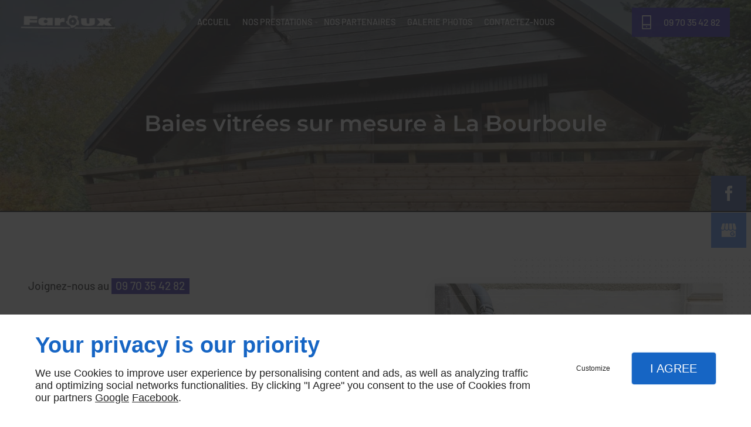

--- FILE ---
content_type: text/html; charset=utf-8
request_url: https://www.google.com/recaptcha/api2/anchor?ar=1&k=6LfeZ08UAAAAANjd_WGrJMGSNwZ341j0kJK251yl&co=aHR0cHM6Ly93d3cubWVudWlzaWVyLWxhLWJvdXJib3VsZS5mcjo0NDM.&hl=fr&v=PoyoqOPhxBO7pBk68S4YbpHZ&size=invisible&badge=inline&anchor-ms=20000&execute-ms=30000&cb=c7fnqttva9pg
body_size: 49563
content:
<!DOCTYPE HTML><html dir="ltr" lang="fr"><head><meta http-equiv="Content-Type" content="text/html; charset=UTF-8">
<meta http-equiv="X-UA-Compatible" content="IE=edge">
<title>reCAPTCHA</title>
<style type="text/css">
/* cyrillic-ext */
@font-face {
  font-family: 'Roboto';
  font-style: normal;
  font-weight: 400;
  font-stretch: 100%;
  src: url(//fonts.gstatic.com/s/roboto/v48/KFO7CnqEu92Fr1ME7kSn66aGLdTylUAMa3GUBHMdazTgWw.woff2) format('woff2');
  unicode-range: U+0460-052F, U+1C80-1C8A, U+20B4, U+2DE0-2DFF, U+A640-A69F, U+FE2E-FE2F;
}
/* cyrillic */
@font-face {
  font-family: 'Roboto';
  font-style: normal;
  font-weight: 400;
  font-stretch: 100%;
  src: url(//fonts.gstatic.com/s/roboto/v48/KFO7CnqEu92Fr1ME7kSn66aGLdTylUAMa3iUBHMdazTgWw.woff2) format('woff2');
  unicode-range: U+0301, U+0400-045F, U+0490-0491, U+04B0-04B1, U+2116;
}
/* greek-ext */
@font-face {
  font-family: 'Roboto';
  font-style: normal;
  font-weight: 400;
  font-stretch: 100%;
  src: url(//fonts.gstatic.com/s/roboto/v48/KFO7CnqEu92Fr1ME7kSn66aGLdTylUAMa3CUBHMdazTgWw.woff2) format('woff2');
  unicode-range: U+1F00-1FFF;
}
/* greek */
@font-face {
  font-family: 'Roboto';
  font-style: normal;
  font-weight: 400;
  font-stretch: 100%;
  src: url(//fonts.gstatic.com/s/roboto/v48/KFO7CnqEu92Fr1ME7kSn66aGLdTylUAMa3-UBHMdazTgWw.woff2) format('woff2');
  unicode-range: U+0370-0377, U+037A-037F, U+0384-038A, U+038C, U+038E-03A1, U+03A3-03FF;
}
/* math */
@font-face {
  font-family: 'Roboto';
  font-style: normal;
  font-weight: 400;
  font-stretch: 100%;
  src: url(//fonts.gstatic.com/s/roboto/v48/KFO7CnqEu92Fr1ME7kSn66aGLdTylUAMawCUBHMdazTgWw.woff2) format('woff2');
  unicode-range: U+0302-0303, U+0305, U+0307-0308, U+0310, U+0312, U+0315, U+031A, U+0326-0327, U+032C, U+032F-0330, U+0332-0333, U+0338, U+033A, U+0346, U+034D, U+0391-03A1, U+03A3-03A9, U+03B1-03C9, U+03D1, U+03D5-03D6, U+03F0-03F1, U+03F4-03F5, U+2016-2017, U+2034-2038, U+203C, U+2040, U+2043, U+2047, U+2050, U+2057, U+205F, U+2070-2071, U+2074-208E, U+2090-209C, U+20D0-20DC, U+20E1, U+20E5-20EF, U+2100-2112, U+2114-2115, U+2117-2121, U+2123-214F, U+2190, U+2192, U+2194-21AE, U+21B0-21E5, U+21F1-21F2, U+21F4-2211, U+2213-2214, U+2216-22FF, U+2308-230B, U+2310, U+2319, U+231C-2321, U+2336-237A, U+237C, U+2395, U+239B-23B7, U+23D0, U+23DC-23E1, U+2474-2475, U+25AF, U+25B3, U+25B7, U+25BD, U+25C1, U+25CA, U+25CC, U+25FB, U+266D-266F, U+27C0-27FF, U+2900-2AFF, U+2B0E-2B11, U+2B30-2B4C, U+2BFE, U+3030, U+FF5B, U+FF5D, U+1D400-1D7FF, U+1EE00-1EEFF;
}
/* symbols */
@font-face {
  font-family: 'Roboto';
  font-style: normal;
  font-weight: 400;
  font-stretch: 100%;
  src: url(//fonts.gstatic.com/s/roboto/v48/KFO7CnqEu92Fr1ME7kSn66aGLdTylUAMaxKUBHMdazTgWw.woff2) format('woff2');
  unicode-range: U+0001-000C, U+000E-001F, U+007F-009F, U+20DD-20E0, U+20E2-20E4, U+2150-218F, U+2190, U+2192, U+2194-2199, U+21AF, U+21E6-21F0, U+21F3, U+2218-2219, U+2299, U+22C4-22C6, U+2300-243F, U+2440-244A, U+2460-24FF, U+25A0-27BF, U+2800-28FF, U+2921-2922, U+2981, U+29BF, U+29EB, U+2B00-2BFF, U+4DC0-4DFF, U+FFF9-FFFB, U+10140-1018E, U+10190-1019C, U+101A0, U+101D0-101FD, U+102E0-102FB, U+10E60-10E7E, U+1D2C0-1D2D3, U+1D2E0-1D37F, U+1F000-1F0FF, U+1F100-1F1AD, U+1F1E6-1F1FF, U+1F30D-1F30F, U+1F315, U+1F31C, U+1F31E, U+1F320-1F32C, U+1F336, U+1F378, U+1F37D, U+1F382, U+1F393-1F39F, U+1F3A7-1F3A8, U+1F3AC-1F3AF, U+1F3C2, U+1F3C4-1F3C6, U+1F3CA-1F3CE, U+1F3D4-1F3E0, U+1F3ED, U+1F3F1-1F3F3, U+1F3F5-1F3F7, U+1F408, U+1F415, U+1F41F, U+1F426, U+1F43F, U+1F441-1F442, U+1F444, U+1F446-1F449, U+1F44C-1F44E, U+1F453, U+1F46A, U+1F47D, U+1F4A3, U+1F4B0, U+1F4B3, U+1F4B9, U+1F4BB, U+1F4BF, U+1F4C8-1F4CB, U+1F4D6, U+1F4DA, U+1F4DF, U+1F4E3-1F4E6, U+1F4EA-1F4ED, U+1F4F7, U+1F4F9-1F4FB, U+1F4FD-1F4FE, U+1F503, U+1F507-1F50B, U+1F50D, U+1F512-1F513, U+1F53E-1F54A, U+1F54F-1F5FA, U+1F610, U+1F650-1F67F, U+1F687, U+1F68D, U+1F691, U+1F694, U+1F698, U+1F6AD, U+1F6B2, U+1F6B9-1F6BA, U+1F6BC, U+1F6C6-1F6CF, U+1F6D3-1F6D7, U+1F6E0-1F6EA, U+1F6F0-1F6F3, U+1F6F7-1F6FC, U+1F700-1F7FF, U+1F800-1F80B, U+1F810-1F847, U+1F850-1F859, U+1F860-1F887, U+1F890-1F8AD, U+1F8B0-1F8BB, U+1F8C0-1F8C1, U+1F900-1F90B, U+1F93B, U+1F946, U+1F984, U+1F996, U+1F9E9, U+1FA00-1FA6F, U+1FA70-1FA7C, U+1FA80-1FA89, U+1FA8F-1FAC6, U+1FACE-1FADC, U+1FADF-1FAE9, U+1FAF0-1FAF8, U+1FB00-1FBFF;
}
/* vietnamese */
@font-face {
  font-family: 'Roboto';
  font-style: normal;
  font-weight: 400;
  font-stretch: 100%;
  src: url(//fonts.gstatic.com/s/roboto/v48/KFO7CnqEu92Fr1ME7kSn66aGLdTylUAMa3OUBHMdazTgWw.woff2) format('woff2');
  unicode-range: U+0102-0103, U+0110-0111, U+0128-0129, U+0168-0169, U+01A0-01A1, U+01AF-01B0, U+0300-0301, U+0303-0304, U+0308-0309, U+0323, U+0329, U+1EA0-1EF9, U+20AB;
}
/* latin-ext */
@font-face {
  font-family: 'Roboto';
  font-style: normal;
  font-weight: 400;
  font-stretch: 100%;
  src: url(//fonts.gstatic.com/s/roboto/v48/KFO7CnqEu92Fr1ME7kSn66aGLdTylUAMa3KUBHMdazTgWw.woff2) format('woff2');
  unicode-range: U+0100-02BA, U+02BD-02C5, U+02C7-02CC, U+02CE-02D7, U+02DD-02FF, U+0304, U+0308, U+0329, U+1D00-1DBF, U+1E00-1E9F, U+1EF2-1EFF, U+2020, U+20A0-20AB, U+20AD-20C0, U+2113, U+2C60-2C7F, U+A720-A7FF;
}
/* latin */
@font-face {
  font-family: 'Roboto';
  font-style: normal;
  font-weight: 400;
  font-stretch: 100%;
  src: url(//fonts.gstatic.com/s/roboto/v48/KFO7CnqEu92Fr1ME7kSn66aGLdTylUAMa3yUBHMdazQ.woff2) format('woff2');
  unicode-range: U+0000-00FF, U+0131, U+0152-0153, U+02BB-02BC, U+02C6, U+02DA, U+02DC, U+0304, U+0308, U+0329, U+2000-206F, U+20AC, U+2122, U+2191, U+2193, U+2212, U+2215, U+FEFF, U+FFFD;
}
/* cyrillic-ext */
@font-face {
  font-family: 'Roboto';
  font-style: normal;
  font-weight: 500;
  font-stretch: 100%;
  src: url(//fonts.gstatic.com/s/roboto/v48/KFO7CnqEu92Fr1ME7kSn66aGLdTylUAMa3GUBHMdazTgWw.woff2) format('woff2');
  unicode-range: U+0460-052F, U+1C80-1C8A, U+20B4, U+2DE0-2DFF, U+A640-A69F, U+FE2E-FE2F;
}
/* cyrillic */
@font-face {
  font-family: 'Roboto';
  font-style: normal;
  font-weight: 500;
  font-stretch: 100%;
  src: url(//fonts.gstatic.com/s/roboto/v48/KFO7CnqEu92Fr1ME7kSn66aGLdTylUAMa3iUBHMdazTgWw.woff2) format('woff2');
  unicode-range: U+0301, U+0400-045F, U+0490-0491, U+04B0-04B1, U+2116;
}
/* greek-ext */
@font-face {
  font-family: 'Roboto';
  font-style: normal;
  font-weight: 500;
  font-stretch: 100%;
  src: url(//fonts.gstatic.com/s/roboto/v48/KFO7CnqEu92Fr1ME7kSn66aGLdTylUAMa3CUBHMdazTgWw.woff2) format('woff2');
  unicode-range: U+1F00-1FFF;
}
/* greek */
@font-face {
  font-family: 'Roboto';
  font-style: normal;
  font-weight: 500;
  font-stretch: 100%;
  src: url(//fonts.gstatic.com/s/roboto/v48/KFO7CnqEu92Fr1ME7kSn66aGLdTylUAMa3-UBHMdazTgWw.woff2) format('woff2');
  unicode-range: U+0370-0377, U+037A-037F, U+0384-038A, U+038C, U+038E-03A1, U+03A3-03FF;
}
/* math */
@font-face {
  font-family: 'Roboto';
  font-style: normal;
  font-weight: 500;
  font-stretch: 100%;
  src: url(//fonts.gstatic.com/s/roboto/v48/KFO7CnqEu92Fr1ME7kSn66aGLdTylUAMawCUBHMdazTgWw.woff2) format('woff2');
  unicode-range: U+0302-0303, U+0305, U+0307-0308, U+0310, U+0312, U+0315, U+031A, U+0326-0327, U+032C, U+032F-0330, U+0332-0333, U+0338, U+033A, U+0346, U+034D, U+0391-03A1, U+03A3-03A9, U+03B1-03C9, U+03D1, U+03D5-03D6, U+03F0-03F1, U+03F4-03F5, U+2016-2017, U+2034-2038, U+203C, U+2040, U+2043, U+2047, U+2050, U+2057, U+205F, U+2070-2071, U+2074-208E, U+2090-209C, U+20D0-20DC, U+20E1, U+20E5-20EF, U+2100-2112, U+2114-2115, U+2117-2121, U+2123-214F, U+2190, U+2192, U+2194-21AE, U+21B0-21E5, U+21F1-21F2, U+21F4-2211, U+2213-2214, U+2216-22FF, U+2308-230B, U+2310, U+2319, U+231C-2321, U+2336-237A, U+237C, U+2395, U+239B-23B7, U+23D0, U+23DC-23E1, U+2474-2475, U+25AF, U+25B3, U+25B7, U+25BD, U+25C1, U+25CA, U+25CC, U+25FB, U+266D-266F, U+27C0-27FF, U+2900-2AFF, U+2B0E-2B11, U+2B30-2B4C, U+2BFE, U+3030, U+FF5B, U+FF5D, U+1D400-1D7FF, U+1EE00-1EEFF;
}
/* symbols */
@font-face {
  font-family: 'Roboto';
  font-style: normal;
  font-weight: 500;
  font-stretch: 100%;
  src: url(//fonts.gstatic.com/s/roboto/v48/KFO7CnqEu92Fr1ME7kSn66aGLdTylUAMaxKUBHMdazTgWw.woff2) format('woff2');
  unicode-range: U+0001-000C, U+000E-001F, U+007F-009F, U+20DD-20E0, U+20E2-20E4, U+2150-218F, U+2190, U+2192, U+2194-2199, U+21AF, U+21E6-21F0, U+21F3, U+2218-2219, U+2299, U+22C4-22C6, U+2300-243F, U+2440-244A, U+2460-24FF, U+25A0-27BF, U+2800-28FF, U+2921-2922, U+2981, U+29BF, U+29EB, U+2B00-2BFF, U+4DC0-4DFF, U+FFF9-FFFB, U+10140-1018E, U+10190-1019C, U+101A0, U+101D0-101FD, U+102E0-102FB, U+10E60-10E7E, U+1D2C0-1D2D3, U+1D2E0-1D37F, U+1F000-1F0FF, U+1F100-1F1AD, U+1F1E6-1F1FF, U+1F30D-1F30F, U+1F315, U+1F31C, U+1F31E, U+1F320-1F32C, U+1F336, U+1F378, U+1F37D, U+1F382, U+1F393-1F39F, U+1F3A7-1F3A8, U+1F3AC-1F3AF, U+1F3C2, U+1F3C4-1F3C6, U+1F3CA-1F3CE, U+1F3D4-1F3E0, U+1F3ED, U+1F3F1-1F3F3, U+1F3F5-1F3F7, U+1F408, U+1F415, U+1F41F, U+1F426, U+1F43F, U+1F441-1F442, U+1F444, U+1F446-1F449, U+1F44C-1F44E, U+1F453, U+1F46A, U+1F47D, U+1F4A3, U+1F4B0, U+1F4B3, U+1F4B9, U+1F4BB, U+1F4BF, U+1F4C8-1F4CB, U+1F4D6, U+1F4DA, U+1F4DF, U+1F4E3-1F4E6, U+1F4EA-1F4ED, U+1F4F7, U+1F4F9-1F4FB, U+1F4FD-1F4FE, U+1F503, U+1F507-1F50B, U+1F50D, U+1F512-1F513, U+1F53E-1F54A, U+1F54F-1F5FA, U+1F610, U+1F650-1F67F, U+1F687, U+1F68D, U+1F691, U+1F694, U+1F698, U+1F6AD, U+1F6B2, U+1F6B9-1F6BA, U+1F6BC, U+1F6C6-1F6CF, U+1F6D3-1F6D7, U+1F6E0-1F6EA, U+1F6F0-1F6F3, U+1F6F7-1F6FC, U+1F700-1F7FF, U+1F800-1F80B, U+1F810-1F847, U+1F850-1F859, U+1F860-1F887, U+1F890-1F8AD, U+1F8B0-1F8BB, U+1F8C0-1F8C1, U+1F900-1F90B, U+1F93B, U+1F946, U+1F984, U+1F996, U+1F9E9, U+1FA00-1FA6F, U+1FA70-1FA7C, U+1FA80-1FA89, U+1FA8F-1FAC6, U+1FACE-1FADC, U+1FADF-1FAE9, U+1FAF0-1FAF8, U+1FB00-1FBFF;
}
/* vietnamese */
@font-face {
  font-family: 'Roboto';
  font-style: normal;
  font-weight: 500;
  font-stretch: 100%;
  src: url(//fonts.gstatic.com/s/roboto/v48/KFO7CnqEu92Fr1ME7kSn66aGLdTylUAMa3OUBHMdazTgWw.woff2) format('woff2');
  unicode-range: U+0102-0103, U+0110-0111, U+0128-0129, U+0168-0169, U+01A0-01A1, U+01AF-01B0, U+0300-0301, U+0303-0304, U+0308-0309, U+0323, U+0329, U+1EA0-1EF9, U+20AB;
}
/* latin-ext */
@font-face {
  font-family: 'Roboto';
  font-style: normal;
  font-weight: 500;
  font-stretch: 100%;
  src: url(//fonts.gstatic.com/s/roboto/v48/KFO7CnqEu92Fr1ME7kSn66aGLdTylUAMa3KUBHMdazTgWw.woff2) format('woff2');
  unicode-range: U+0100-02BA, U+02BD-02C5, U+02C7-02CC, U+02CE-02D7, U+02DD-02FF, U+0304, U+0308, U+0329, U+1D00-1DBF, U+1E00-1E9F, U+1EF2-1EFF, U+2020, U+20A0-20AB, U+20AD-20C0, U+2113, U+2C60-2C7F, U+A720-A7FF;
}
/* latin */
@font-face {
  font-family: 'Roboto';
  font-style: normal;
  font-weight: 500;
  font-stretch: 100%;
  src: url(//fonts.gstatic.com/s/roboto/v48/KFO7CnqEu92Fr1ME7kSn66aGLdTylUAMa3yUBHMdazQ.woff2) format('woff2');
  unicode-range: U+0000-00FF, U+0131, U+0152-0153, U+02BB-02BC, U+02C6, U+02DA, U+02DC, U+0304, U+0308, U+0329, U+2000-206F, U+20AC, U+2122, U+2191, U+2193, U+2212, U+2215, U+FEFF, U+FFFD;
}
/* cyrillic-ext */
@font-face {
  font-family: 'Roboto';
  font-style: normal;
  font-weight: 900;
  font-stretch: 100%;
  src: url(//fonts.gstatic.com/s/roboto/v48/KFO7CnqEu92Fr1ME7kSn66aGLdTylUAMa3GUBHMdazTgWw.woff2) format('woff2');
  unicode-range: U+0460-052F, U+1C80-1C8A, U+20B4, U+2DE0-2DFF, U+A640-A69F, U+FE2E-FE2F;
}
/* cyrillic */
@font-face {
  font-family: 'Roboto';
  font-style: normal;
  font-weight: 900;
  font-stretch: 100%;
  src: url(//fonts.gstatic.com/s/roboto/v48/KFO7CnqEu92Fr1ME7kSn66aGLdTylUAMa3iUBHMdazTgWw.woff2) format('woff2');
  unicode-range: U+0301, U+0400-045F, U+0490-0491, U+04B0-04B1, U+2116;
}
/* greek-ext */
@font-face {
  font-family: 'Roboto';
  font-style: normal;
  font-weight: 900;
  font-stretch: 100%;
  src: url(//fonts.gstatic.com/s/roboto/v48/KFO7CnqEu92Fr1ME7kSn66aGLdTylUAMa3CUBHMdazTgWw.woff2) format('woff2');
  unicode-range: U+1F00-1FFF;
}
/* greek */
@font-face {
  font-family: 'Roboto';
  font-style: normal;
  font-weight: 900;
  font-stretch: 100%;
  src: url(//fonts.gstatic.com/s/roboto/v48/KFO7CnqEu92Fr1ME7kSn66aGLdTylUAMa3-UBHMdazTgWw.woff2) format('woff2');
  unicode-range: U+0370-0377, U+037A-037F, U+0384-038A, U+038C, U+038E-03A1, U+03A3-03FF;
}
/* math */
@font-face {
  font-family: 'Roboto';
  font-style: normal;
  font-weight: 900;
  font-stretch: 100%;
  src: url(//fonts.gstatic.com/s/roboto/v48/KFO7CnqEu92Fr1ME7kSn66aGLdTylUAMawCUBHMdazTgWw.woff2) format('woff2');
  unicode-range: U+0302-0303, U+0305, U+0307-0308, U+0310, U+0312, U+0315, U+031A, U+0326-0327, U+032C, U+032F-0330, U+0332-0333, U+0338, U+033A, U+0346, U+034D, U+0391-03A1, U+03A3-03A9, U+03B1-03C9, U+03D1, U+03D5-03D6, U+03F0-03F1, U+03F4-03F5, U+2016-2017, U+2034-2038, U+203C, U+2040, U+2043, U+2047, U+2050, U+2057, U+205F, U+2070-2071, U+2074-208E, U+2090-209C, U+20D0-20DC, U+20E1, U+20E5-20EF, U+2100-2112, U+2114-2115, U+2117-2121, U+2123-214F, U+2190, U+2192, U+2194-21AE, U+21B0-21E5, U+21F1-21F2, U+21F4-2211, U+2213-2214, U+2216-22FF, U+2308-230B, U+2310, U+2319, U+231C-2321, U+2336-237A, U+237C, U+2395, U+239B-23B7, U+23D0, U+23DC-23E1, U+2474-2475, U+25AF, U+25B3, U+25B7, U+25BD, U+25C1, U+25CA, U+25CC, U+25FB, U+266D-266F, U+27C0-27FF, U+2900-2AFF, U+2B0E-2B11, U+2B30-2B4C, U+2BFE, U+3030, U+FF5B, U+FF5D, U+1D400-1D7FF, U+1EE00-1EEFF;
}
/* symbols */
@font-face {
  font-family: 'Roboto';
  font-style: normal;
  font-weight: 900;
  font-stretch: 100%;
  src: url(//fonts.gstatic.com/s/roboto/v48/KFO7CnqEu92Fr1ME7kSn66aGLdTylUAMaxKUBHMdazTgWw.woff2) format('woff2');
  unicode-range: U+0001-000C, U+000E-001F, U+007F-009F, U+20DD-20E0, U+20E2-20E4, U+2150-218F, U+2190, U+2192, U+2194-2199, U+21AF, U+21E6-21F0, U+21F3, U+2218-2219, U+2299, U+22C4-22C6, U+2300-243F, U+2440-244A, U+2460-24FF, U+25A0-27BF, U+2800-28FF, U+2921-2922, U+2981, U+29BF, U+29EB, U+2B00-2BFF, U+4DC0-4DFF, U+FFF9-FFFB, U+10140-1018E, U+10190-1019C, U+101A0, U+101D0-101FD, U+102E0-102FB, U+10E60-10E7E, U+1D2C0-1D2D3, U+1D2E0-1D37F, U+1F000-1F0FF, U+1F100-1F1AD, U+1F1E6-1F1FF, U+1F30D-1F30F, U+1F315, U+1F31C, U+1F31E, U+1F320-1F32C, U+1F336, U+1F378, U+1F37D, U+1F382, U+1F393-1F39F, U+1F3A7-1F3A8, U+1F3AC-1F3AF, U+1F3C2, U+1F3C4-1F3C6, U+1F3CA-1F3CE, U+1F3D4-1F3E0, U+1F3ED, U+1F3F1-1F3F3, U+1F3F5-1F3F7, U+1F408, U+1F415, U+1F41F, U+1F426, U+1F43F, U+1F441-1F442, U+1F444, U+1F446-1F449, U+1F44C-1F44E, U+1F453, U+1F46A, U+1F47D, U+1F4A3, U+1F4B0, U+1F4B3, U+1F4B9, U+1F4BB, U+1F4BF, U+1F4C8-1F4CB, U+1F4D6, U+1F4DA, U+1F4DF, U+1F4E3-1F4E6, U+1F4EA-1F4ED, U+1F4F7, U+1F4F9-1F4FB, U+1F4FD-1F4FE, U+1F503, U+1F507-1F50B, U+1F50D, U+1F512-1F513, U+1F53E-1F54A, U+1F54F-1F5FA, U+1F610, U+1F650-1F67F, U+1F687, U+1F68D, U+1F691, U+1F694, U+1F698, U+1F6AD, U+1F6B2, U+1F6B9-1F6BA, U+1F6BC, U+1F6C6-1F6CF, U+1F6D3-1F6D7, U+1F6E0-1F6EA, U+1F6F0-1F6F3, U+1F6F7-1F6FC, U+1F700-1F7FF, U+1F800-1F80B, U+1F810-1F847, U+1F850-1F859, U+1F860-1F887, U+1F890-1F8AD, U+1F8B0-1F8BB, U+1F8C0-1F8C1, U+1F900-1F90B, U+1F93B, U+1F946, U+1F984, U+1F996, U+1F9E9, U+1FA00-1FA6F, U+1FA70-1FA7C, U+1FA80-1FA89, U+1FA8F-1FAC6, U+1FACE-1FADC, U+1FADF-1FAE9, U+1FAF0-1FAF8, U+1FB00-1FBFF;
}
/* vietnamese */
@font-face {
  font-family: 'Roboto';
  font-style: normal;
  font-weight: 900;
  font-stretch: 100%;
  src: url(//fonts.gstatic.com/s/roboto/v48/KFO7CnqEu92Fr1ME7kSn66aGLdTylUAMa3OUBHMdazTgWw.woff2) format('woff2');
  unicode-range: U+0102-0103, U+0110-0111, U+0128-0129, U+0168-0169, U+01A0-01A1, U+01AF-01B0, U+0300-0301, U+0303-0304, U+0308-0309, U+0323, U+0329, U+1EA0-1EF9, U+20AB;
}
/* latin-ext */
@font-face {
  font-family: 'Roboto';
  font-style: normal;
  font-weight: 900;
  font-stretch: 100%;
  src: url(//fonts.gstatic.com/s/roboto/v48/KFO7CnqEu92Fr1ME7kSn66aGLdTylUAMa3KUBHMdazTgWw.woff2) format('woff2');
  unicode-range: U+0100-02BA, U+02BD-02C5, U+02C7-02CC, U+02CE-02D7, U+02DD-02FF, U+0304, U+0308, U+0329, U+1D00-1DBF, U+1E00-1E9F, U+1EF2-1EFF, U+2020, U+20A0-20AB, U+20AD-20C0, U+2113, U+2C60-2C7F, U+A720-A7FF;
}
/* latin */
@font-face {
  font-family: 'Roboto';
  font-style: normal;
  font-weight: 900;
  font-stretch: 100%;
  src: url(//fonts.gstatic.com/s/roboto/v48/KFO7CnqEu92Fr1ME7kSn66aGLdTylUAMa3yUBHMdazQ.woff2) format('woff2');
  unicode-range: U+0000-00FF, U+0131, U+0152-0153, U+02BB-02BC, U+02C6, U+02DA, U+02DC, U+0304, U+0308, U+0329, U+2000-206F, U+20AC, U+2122, U+2191, U+2193, U+2212, U+2215, U+FEFF, U+FFFD;
}

</style>
<link rel="stylesheet" type="text/css" href="https://www.gstatic.com/recaptcha/releases/PoyoqOPhxBO7pBk68S4YbpHZ/styles__ltr.css">
<script nonce="xHbAithhScRX9otSBgjoyg" type="text/javascript">window['__recaptcha_api'] = 'https://www.google.com/recaptcha/api2/';</script>
<script type="text/javascript" src="https://www.gstatic.com/recaptcha/releases/PoyoqOPhxBO7pBk68S4YbpHZ/recaptcha__fr.js" nonce="xHbAithhScRX9otSBgjoyg">
      
    </script></head>
<body><div id="rc-anchor-alert" class="rc-anchor-alert"></div>
<input type="hidden" id="recaptcha-token" value="[base64]">
<script type="text/javascript" nonce="xHbAithhScRX9otSBgjoyg">
      recaptcha.anchor.Main.init("[\x22ainput\x22,[\x22bgdata\x22,\x22\x22,\[base64]/[base64]/[base64]/KE4oMTI0LHYsdi5HKSxMWihsLHYpKTpOKDEyNCx2LGwpLFYpLHYpLFQpKSxGKDE3MSx2KX0scjc9ZnVuY3Rpb24obCl7cmV0dXJuIGx9LEM9ZnVuY3Rpb24obCxWLHYpe04odixsLFYpLFZbYWtdPTI3OTZ9LG49ZnVuY3Rpb24obCxWKXtWLlg9KChWLlg/[base64]/[base64]/[base64]/[base64]/[base64]/[base64]/[base64]/[base64]/[base64]/[base64]/[base64]\\u003d\x22,\[base64]\\u003d\\u003d\x22,\[base64]/CjcOswo5MEcKjbwzDrQPCuMK5S0jCo0zCrwESa8O2Ql8JWEjDtsO2w4cOwo0dUcOuw73CuVvDnsO6w6k1wr3CklXDkA0dQzLCknE6csK5FcKSP8OSUsOFE8OHaknCp8K8H8Oawo7DiMKcDMKvw6NMLG3Cp1HDpSDCiMOkw5lzNm/CsjHCmHhaw4tBw5dyw6tFTkVewq0TG8KEw419woRwBX/CvcOqw6vDpcOXwp4GRSjDsAgWN8OwXsOXw7gHwq7CjsO6aMOFw6nDhinDpTfCjhnCoGjDgMKoEFnDrElzHlfClsOzwoDDkMK5wrvCvsOww5nDhDlqRjhvwqTCoA1OZ0gGGnQHRsO2woLDlgUqwp/DqSlJwrYAUMKzMMO7wrHCm8OTcB3DgcKRBUY6wrjDlcOTfw1Kw5taX8O6wonDk8OGw6gvw7daw63Cg8K3NsOkP0I2bsOwwp4nwp7CrcKGYMOXwqPDlmfDgMKvbMKNScKgw5Fbw5XDkRZUw7zDisOsw7nDlkXCiMOKYsKuIE5uJxM/VQdDw6pGZ8KtCsOyw5TChsOvw4HDvw3DgcK6FkrCj1LCosOiwrE3Dxk1wq1gw75vworCpcO3w6HDlcKNXcOuL1EBw5gQwrZ1wo4Nw7/Do8OhbRzChsK3fmnChBzDswrDrMOPwqLCsMOha8KyR8O7w68pP8OzC8KAw4MJfmbDo17DtcOjw53DiWICN8Kmw7wGQ0oDXzMNw5vCq1jCmWIwPlbDqULCj8Kew5vDhcOGw63Ci3hlwo/DoEHDocOZw6TDvnVNw49YIsOqw5jCl0khwqXDtMKKw79JwofDrk3DnE3DuFfCoMOfwo/DqTTDlMKEc8OqWCvDjMOOXcK5LVtIZsKARcOVw5rDq8K3a8KMwqDDpcK7UcOnw51lw4LDrcKCw7NoHXDCkMO2w4N0WMOMW2bDqcO3PTzCsAMSTcOqFkPDtw4YIsOQCcOoU8KtQWMGZQwWw6rDvAUpwqMoAcOYw6PCksOpw59uw582wqzCkcO4DsKYw6p6bC/Dj8OTLsO0wr0ow54iw5jDosOSwo8/woXDpMK+wrhiw4nCvsKHwo/CvMKLw4NrfXXDvMO8KMODwqHDjEBjwofDtlU6w6MZw7UDBMKMw4Amw69+wqzCmDt4wojCpMOBcWLCvD80HQcVw4hTPsKKTAkEw7B6w4rDg8OPCsKkZ8ORaQTDrcKxej3CiMOuFi4OL8OMw6bDkQzDtUcSFcKqRGbCu8K+SA9Pb8O3wpzDocOgDWRPwr/DthrDssKwwp3CocOUw7cRw7nCuRQ+w5t7wr5Cw7tsaiLCp8KxwrYzwod/AmMjw4YFAcO/[base64]/wpvCnsOvw4ZvEcOrw4jDiTbDhSBdBMOxwoB+IcKnb0vDs8KLwpV9wqvCssOZWhLDvsKewocIw6kqw5zCkgckZcKROS5yTHzCusOuMxktw4PDlcK+P8Oew4HCjTQVXsOsYMKFw7/CiUwOfFzChyFDRsK7C8K8w4F/OgLCpMOoGD9NWB5RbB1CNMOFZGDCmxPCpEQjwrbDrGw2w69ZwqLClkfDpi1xJXzDuMOsZF/DkGstwpzDnzDCpcOdTcKxEVR5wrTDvnDCpQt8wo/CpMOJDsOwC8ORwqrCvMOvdG0YLE7Ci8OuARPDn8KeCsKIe8KESi/ChFF7w5zDoAvDgAfCpydBwpfCksKhw43DtUB4XsOFw7kvMlxfwoRWwr4hAsOpw7sYwo0SJVR+wpVlUsKfw5rDvsKDw6sud8Obw7XDlsO+wrsgEWXDt8KkTcKDMRrDqRorwqfDnT7CuyV8wpzCp8KJIMK3KBvCgcKVwq8UBMObw4/[base64]/ClFZqC3DDh8KiwpvDrMOwBjnCghzCgsOYw5/DiiTDscOEw7lHVznDiW87PnTCucKqX0BKw5DCgcKMcWtBYcKham/Dt8K1bk7DnMKcw59KB1xfPcOsM8K/Az9RHWDCmmDCliw4w5XDrsKkwol+eSvCqXUBNsK5w4rClTLCiUXCqMKsWMKXwp4pNcK4P191w6xNEcOtETFcwoXDoVo4VnZ4w5rDhHQMwqkXw4MyVnINUsKhw5Qzw4d/TcK2w6UeMMKYEcK9LDTDscOfZy5Lw6bCmcOQSA0DKW3Dt8Kww4dbNBoDw7gowqnDuMKZfcOdw58Vw4jClGrDmcKIw4HDgsO/QcKabsO1w7vCmcKGYsO/N8KjwqLDpmPDvmfCixFlH3DCusO9wrfDr2nCqcO1w5wBw4nCsXRdw7/[base64]/DlsK3GCTCrsOpw6Usw4o/w5U2wqlbT8K7YVFEWsOOwoHCn0kkw4XDgMOrwr1uVMOTCMOhw50pwonCgBTCk8KCw6TCgsO4wr90w5HDpcKdawVcw7fCvsKYwpIQTcOXbwk2w586fELCk8KQw6gBAcOXaAMMw4nCq0o/[base64]/DkyLDhMO+wppxdx3CrsOpMBh4w7chwq4Iwq7Dh8K/T1lowp7CgMOvw6k+HyHDr8OrwovDhkApw4HCksKrYEI3fcOuF8Oww6fDlx3DlcOewr3Cg8ObFMOYQsKiEsOow7rCq0bDoDcHwo3CtF8XEzdew6MubTB6wrHDl3PCqsKRUsKKKMO3KMOlw7bCiMO/[base64]/[base64]/CoRthZcOZw5jDtH3DvsKqLxHCpydjwpDDqMKAwoNvwodtUMOcwonDisOoFWBObjTCoTobwrwXwoNeHMKdw5DDr8KIw74HwqUtXCZGdHbCiMK5DQTDgcKnecK/TxHCo8K1w5XDlcOuG8KSwoZAalUmwpXDmcKfAlfCpcKnw6nCo8OUw4VIG8K8O18JCB9WJsOPZcKOVMOaQSHCoBDDoMOpw5VHXz7Cl8OEw5bDoBl4UMOfwpNKw60Pw50VwrjCt1UzQCfDvmnDo8OgY8Otwp5swpLDn8OcwqrDvcOrFUVSTFzDiXgHw47DlRE/esOgH8K+wrbChMOjwpXChMK9wrUzU8OXwpDChcKIZMKhw4orTMKdw4PDtsOWCcK3Sy/DiR7DiMO0w5tBf2M0UsK4w6fCk8KKwpxTw4pXw5oMwpRawoIaw6NwHcKeI185wqfCqMOqwozCrMK5Yhg/wrHCpMOTw7dpVSLDiMOhwr87GsKfdwZ0BsKHPTpKwpR/P8OaNitcUcKowrd3OcK+ZDnCkX1Hw4FlwqPCjsO5w5LCqijCkcK/McOiwrbCt8KtJRvCqcOuw5vCjiHDqyYbw67DhFohw4ZIeznCvcKywrPDuWPDlUDCt8KWwrJhw6Alw6kcwocDwp7DmAJuD8OLZ8Oow6LCuQViw6plwpt/[base64]/CpcKbF0/DmMO6w79jw4/DoMKvUD3DngpDwpPCpF0eInZcNMKtTMKze0F6w7LDtkJFw57CkA57e8OONlrCk8O9woAdw5plwrF3w4XCoMKrwpvDn3XCmE9Dw7BAdMOGa0TDkcOnO8O8K1XDmR85wq7CiWrCqcKmw7/CgV5PAQPChsKxw6ZHaMKRwq5RwobCryTDnDJQwpkbw7EKwpbDjhBGw6kICcKufCRETwDDrMOreF/Cr8O/wrkxwpBzw7HCm8O1w7g2Q8OWw6EfYAfDtMKaw5MewqQOWsOIwrN/I8Kiwq7CgyfDqk/[base64]/Dv8O9VcOQBsKIw7fDihMzZcOCw5gvw7rCl2k+YMOZw7Q7wpHDv8KCw656wq0EOVwQw653FwTDrsO8wpZIwrfCuTsmwrNAbwNmA3PDpGU+wp/DncOUNcObGMOmDyHCgsKawrDDjMK/[base64]/FltSwqfDlcK4wopqADbCkjTDoE7Cskx+LgfCnS/CgMKhf8ODwq4/[base64]/DkMKAw7B6wrofE8O8HMOpeQvCocOFw7xMMcOXw7tCwqfDnRvCscKlfDPCvxBwQCfCoMO9ZMK+w4kMw4PCkcOew4/CqcKpHMOJw4F3w7HCujzCoMOlwo3DisK4woRuwq57X2kLwp0dKMOONMOTwrwvw7LDpMOMwqYVXTvCp8O2wo/[base64]/w5sJw7fDr0ENw6sPwqRtGH/CpcKUwrhbwp84wqYJw6FpwoM9wr08KBEgwqzCpg3CqMKiwpnDoGx+E8K0worDisKrNnQZEynCkMKOajDDjMKrYsOrw7DCnh5kWsKWwrg/IMK4w5lCEMK7CMKHbUBzwqvDv8OUwoDCo2gCwqZxwpTClTXDksKBO1pyw79Ow61UMQDDusOxb2fCizErwplcw7MfRMO0TClNw4rCqcKCCcKlw5Fzw4tnbWo1ci7CsXcBLMOTSDfDtcOiZMKXd1cOLMOZUMOhw4fDiG/DiMOqwr0Lw5tFI0x+w63CoBk6f8OOwr8fwqfCj8KWLU8tw4rDnG17wpnDlzNYB0/Cm1/DvcOGSGhOw4jDo8Oqw50OwovDtyTCoEHCvlnDtlh0E0zCsMKCw4l5EcKwBwJ6w5Maw5QVwrrDuiMhMMOlw4HDpsKewqHDisK7FcO2F8O5AsOmQcKxGsKhw7HCg8OwIMK+TW4vwrfCq8KkIMKBbMOXaD3Dpj/Cr8OGwrfCksO2JA8Kw6rCr8Oxw7pKworCpMOIwrLDpcKhfWvDtkPCjkfDmUDDsMK0HU/Cj3MnX8KHw59TEsKad8ODw5lBwpHDi3bCiRNiw5TDnMOSw6EHA8K+YzQfFsOpGVrCmz/DgMOaNxwAZsOedzgEw71GY23DgFIQMWjDocOGwrMsZ0nCj3LCnWzDiiZkw6l4w7/DuMKxwpzCksKBw5bDpFXCq8KlBULCgcOfIMKBwqUOOcKrQMO6w6Usw4wVchHDljTCl1c7XcOQH37Dm0/Dgnc6Ly1jw60Yw6tBwp0Jw53Cv2jCi8OOwrsmVMK1D3rChQ4Pw73DrsOZUWtNdsOzJ8OIBkDDrsKSCgJ1w44gIMKFMsKxPg08McONw6rCkXxPwr96wpfCrknDohPCjxVVYzTDv8KRw6LCtcKJNV7CpMOLRSodQX4vw5nCpcO1fMKra2/DrMOMNVRiZCJaw4IxKcKmwqbCs8OlwolcWcKmHm0vwpfCmgd4esKswrXCh2Q9QxZGw7LDisO0JsOsw5LCmyF4B8KyHVzCqXzDpEFAw4N6FcKnRMOGwrrCuDnDugoBKMOWw7V+acO/[base64]/w7p+TcKtfXYcw5nCmTdBMQY7w7vDr8KfKRvCjsOUworDv8ODw4wRI2V/wp7CgMOmw4R2DcKmw4zDkMOLBcKLw7fCvcK4wpLDtm0fK8KgwrYOw7t2HsO5wpzChMKyIHHCn8ONeX7CsMKtRm3CncKiwo7DsW7DlDfDs8OCwqkYwrzCrsOeFzrDmiTCgSHDisONwrDCjhzCt1VVw6h+L8KjRMK4w4rDqBjDhxDDuQjDhxJ/JgUNwrYAwqDCmgcAS8OaL8OVw6ERfDkiwqgcalrDoi/DncO9w73DksOCwpQ3wrdSw7YNdsObwoYCwqzCtsKhw4AewrHClcKkX8OnXcOILMOKGBwLwrxEw7tUG8O5wrkhGC/Cn8K+IsK+dgnCo8OAwp/DkgjCn8Kdw5QzwrQRwrIow6TCvQtqIMKLKVx3AcK6w5lnHBg1wp7ChBPCuhpBw7rDvxPDvUnCiE5Vw7o9wqXDjnpPClPCjXXCn8KRwqw8w6FHQMKWw5bChVXDh8O/wrlYw5nDocOtw47CtADDvMO2w5okc8K3XzHDtsKUwppxdT57w4JBEMO6woTCjiHDo8KWwoPDjQ3CosK+LFTDkW/Dpw/[base64]/[base64]/wqR+fMKsSsKHwrPDtcKfw6pMw7bDji3CgcKnwowXShttPS0HwpHCssK6a8OAB8KZOjPDnw/[base64]/CkDLDg8OuQ1TDrnQdTixWU8OgSMOiWX7DixBcw5MgPSjDg8Kbwo7CksKmByQGwp3Dk0lIawfCicKiwrzCi8KAw4PDmsKlw5XDh8Oxw4BcMErCmcKzaHMELcK/w6scwrPChMO1w6TDqBXDucKcwqzDoMKkwrkDOcKwJVHCi8KvJsKsQcOowqzDvxQWwqJUwoExCMKZCDPDssKbw7jCmyPDpMOXwpbCgcOwQTBxw4/CpMOKwpPDo2Efw4RRdMKuw44bO8OzwqIvwrtVezpUWhrDm2NCeH4Rw7tKw6rCpcK1w4/DhhVUwqh2wqVCPHp3w5DDuMOpSMOyfsKzecKLVW4awpN/w5DDgkLCjSnCqzchH8KcwqxVGcOGwqZew6TDhGnDhGUEwpPDk8KRwo3Cv8OMCcKSwpTDpsKcw60sYsK3aWhJw43CksKWw6/CnmwrHTk5QcKGJ2XDkcOTQSDDscKJw6HDpMKcw7fCo8OBasONw7vDvMO8fMK1Q8KrwpIOCUzComJNc8O4w67DlcKAZMOHWcOZw54+FVrCrBjDmhYYIRdUcyd9JlYLwrQRwqcvwrnCrMKXLMKcw4rDnVZvO10GXMKLXS7DuMKhw4TDm8K8M1/[base64]/[base64]/ChcOjMxfDmsKkbMK1asK6SUfCrsKjwqbDncK3FiDCoDzDqis+w4TCusKRw7bCncK/[base64]/CoCQFwoxLNcKtMsOgNMOHAcObcxvDj8Oxwqo1NQzDiypgw7/CrDFmw5FnbnxCw5o1w5xKw5LCj8KbeMKID20sw5oCS8KGwoDDicK4NVDCuGAew5QWw63Dm8KcNVzDjsOacHTDs8K0wo3Ds8O7w5TCuMOeYsOKMkjDosKAD8K7w5M/ZBzDscOMwq4jUMKbwqzDtzxYZ8OOesK0wr/Cj8KZNwPCo8OwMsKhw6jDtijCuBjDrcO6Ch1Jwr3DksKMQzMPwpxjw7R2TcO0w7cYb8Kqwp3DkyXCgR09HcKmw5jCrSNsw5DCoyBHw7Vgw4YJw4UdAGfDlyfCv0XDvsOJeMKoJ8K9w5zCnsOxwr4owqrDjsK2EcO0w7Bcw5lLETQVfiIRwrfCuMKvMy/DhMKAV8KOCcKvBWzDp8OswpzDqHZsdD/Dq8KlX8ONwr4bQTLCtmlhwp3DomzCrWDDq8OfQcOREl/DtTvDvTHDuMOawozCgcOMwofDggscwqDDicKdC8Oqw4EKXcKWVMKXw40HJsK5wr55PcKow6PCkXMkHh/CocOERRl0wrR4w7LCh8K1PcK0wrR3w7TCn8KOASJaVcKRDsK7wp3Cu3fDu8K6w5DCl8KpIcOTwoLDgcK/[base64]/EzvCjHbCsQ4FDMO9Lh3DmT7Dik3Dn8K/[base64]/[base64]/w4vDisOAHMKVwp3DtQ9hXUXDjMKbw7PClj7Dm8KgO8O1MsOVYRjDqcOywq7DnsKXwqzDtsKtBCrDhQd6wr4EUcK9NMOKTh7DhAQleAAowr/[base64]/Cl8O6w4jCkwl5w6Ivw4TCi8OswonChTZ3RAjDvmDDicKQEsKUEgNjACo7L8Ovw5Jjw6bCgl0AwpRMwppWb1N3w7ZzRifCpD/DuUV8w611w5PCp8K4c8KLDQREwpXCssOVQj9ywqg0w5pfVQPCoMO0w7UWacO5wr7DkhhGM8OJwpzDkFBPwoh3F8ONfG7ClW7Ct8Ocw4UZw5/CqMK/w6HCmcKTbzTDrMOMwqwbHMOaw5bDv1oPwpMaG0Y9wohew5zCn8KoVBFlw61Uw6XCnsOGF8OQwo9Mw4kMPcKzwop/[base64]/CrVQZfSHDtHPDnXtLwpvDtMOEfx7DkgIsXcKrwq/Cr1fDs8ONw4RFw6V4dRl1EyNbw5jChMOTwrQcNUrDmjXDs8OGw63DlyXDlsO3ICHDl8KVZcKNU8KEwpTCqRfCt8KUw4DCtjXCn8OQw5vDk8Oow7RUw74qZMOrQRLCgMKbwq7Cp0nClsO8w4/[base64]/[base64]/DscKVw6nDlMO/wqsAKcKLGz1vw40KwrdMw7LDn2AJEcOcw4vDpsOLwrbCncKZwqHDjhwewozDkMOCw7heNMKmwodZw77DtF3Ct8KSwo/Drlcaw7MHwo3CvQjDp8KEwow5SMOWwrzCpcO4V1DDlC9FwprDp01zasKdwow2QxrDgsKlez3DqcOoT8OKNcOyJ8OqF1XCr8O8wonCvMK6w5rCoylzw65Aw7lJwoMZbcKzwrsPBn/CjcO9QlzCoTsPPRsibgfDpcOMw6rCn8O+wpPCgHPDmTNFByvCoEQqFsKzw6LDi8OHw5TDl8KjGMOWZxnDm8Kxw7Jfw497LMOUVsOLZcKrwr4BKhRWZ8KufsOrw6/CuERQOlzCocOfNjQqWMKjXcO6FgV1AcKZw6B/w7VVNmfClW4bwprDmDp2WhpCw7XDusKhwpUtBnHCucOiwqVmDVZpw4JVw40uecOMTCjCl8KKwqDCmSl8E8Oqw7R7wpYFcMOMfcO6wpo7FkIYQcK6wpLCkHfCmUgow5Bnwo/[base64]/[base64]/[base64]/Dh1PDlcOqw5rDnV8cO8KPL8O6EU/DrBRCO8KeT8KYwrjDjX1ZXwPDjMKvwovDo8KzwqY+fxnDmCnCnkUnEVR+wop4CcOrw43Dn8K3woTCusOuw5rCqMKnG8OBw6wsAMKIDjU0b2nCr8ORw5oIwooswr8tJcOIwqvDjktgwo85e1l8wpptwp1gLsKJaMOAw6nCrcOhwqlPw73CiMKpw6nDu8OzEB/DhC/DgAkVdj5cFGfCusKWI8KedsOZUMOEH8KybMO+FsKuwozDphpyQ8K9Vz41w5rClUTCh8OrwpHDoSbDrSl6wp8zwrzDp14uwqLDp8K/wpHDoknDp1jDjyXCoG8Sw5TCtmoJDcKLdzDDicO2JMKjw67CrRpORMK+EgTCuCDCmz8gw4NMw63CtjnDumHDvwTComwiRMO6dsOYA8KmAiHDl8OZwrIew6jDm8Otw4zCnsOawqbDn8Ogw63DgMOZw74/V0hdaHvCgcKANGgrwpplw6JxwobCsRXDu8OTOkDDsjzCpQLDjWhrZXbDpgRoZQJEwpU5wqYFay/DgsOXw7fDsMK0KDpaw7V2IsKGw5sVwqV+UsKFw5vChDc1w4NOwrXDuyhowoxywrLDtDbCi0TCqcOYwrzCn8KUFcOLwoLDu0kOwq0UwoJhwpJtZsOtw5tAVG9+ChrDoXbDrMKEw6/[base64]/[base64]/Doyg5WWZ+RT1nw5pEwrIowo8SRsKlw5VXwqgMw4PCvcOZH8OFCCFlUBzDg8Ozw48eCMKmwooVasOowpVMAcOmKMOeUMO5BsKfwrfDjSPDuMK9WWdWQ8O+w4BwwofCl0B4Y8KFwqMKFTbCrQElEDQVazDDusO4w4DCqWHDgsK9w7wawoEswqwxC8OzwrI5w48/w5rDkXB0DsKHw4BDw70MwrbDsU8XEVbDqcOqTQsPworCtcOdwoXCk3nDlsKfMEUQPkk3wq0swoDDhxrCn3dBwqFiTVfDmcKcccOYJ8KfwqTDpMOTwpPDgQjDhm5Kw7/DpsKzw7hCe8KRa3jCj8KpeWbDlwlOw5xkwrQEFy3CgCpkw7jDqMOpwrobw455wr3Cp3UyT8Kuwo1/wp1CwqlmbRzCoW7Djwpqw5HCh8Kqw4bChHEPwpF2L1vDiw7DuMKNWsOwwrXDsBnCkcOOwrcDwpIBwp5vLFzCjgsxDsO7woEbVG3DncKkwodWw7AgNMKDacKmMS9nwrRow4Fyw6EVw7tQw481w7XDl8ORMcOObcOJwpdSRcK/fMKKwrpjwr3Cl8O7w7DDlE3DnsKIYg4VUMK1worDlsOZL8OzwrHCny8hw6EVwrNXwobDunHCncOpbMOqeMOubsOPL8OcCMK8w5fCgX3CvsK1w6XCuVfCmGLCiRXCpC3Dl8OPwqlyOMOEMMONfcKkw6Jnw7EcwpgKw4ZLw7kAwoIRDXNaUcKYwog5w6XCgCAbHSgcw4/Cphgjw68Iw4Mcw6bCpcOkw7TDjDdlw5ZMeMKXY8KlfMKwO8O/T2HCjlFlMhwPw7nCtMOkJMOeBjfClMKIQ8KhwrEowoXCsWbDncO4wp7CtgrDusKVwrzDonPDl2/CjsOUw7XDqcKmEcO3OcKEw75zGsKSwq4Kw6DCisKzV8OXw5rDi1Nzw7/[base64]/DSbCgMO0YMOSDjYtZsOBw4XCklLDs1LCqcKJTsK2w7pSw7HCoDwVw74Bwq/DpcONbzgZw55OQsKiBMOoMyxRw6zDtcO5Zi1wwrzCqkQsw7pgLsK7w4QSwrRRw4I3dsK7w55Rw5hBe1BbZMO6wrANwpjDl1ULa3XDhxIFwpTDm8OawrVrwrnCqgBMd8K0YMKheWs4wroPw5vDpMO+BcOXw5cXw7RWJMK2w6deHid+OsKVNsKpw6/[base64]/woAOwpnDmsOgwoXDnm4lwq3Dkg0jwoYtLHzDtcOww7jCk8OuU2RNWDd+wqjCn8K7I1DDp0Rgw7TDvjNKwr/[base64]/DnBDCjUJ0w51EWQE8w5dDw4DCoMOGRjbDrkLCo8OnOSnCqCbDi8OZwp9Bw5fDvcOKI0HDkWs0bS/[base64]/w6/DhzvCo8K3w45CZzrDvMKfw5rCsDFEPsKXwqLDul3DlsOEw7Eaw5VfFAfCpcKdw7TDhGbChcKXXsKGFDd5w7XCsScgPxRFw50Hw4jCmcKFwq/[base64]/[base64]/[base64]/CpcOzw5jDsXpkacK1LsKkWXwtwqbCp8K1dcKofsKoOWscw6bDqi8ueRc+wrLDnTzDhcKvw5LDtWDCuMOqBT7Cv8K+MMOswq3DsnhIWsK/A8KHfcKZNsK8w7/CknvCqcKNOFEXwqdLK8OeE1U/IsKyMcOZw4DDocK0w6HCpcOhFcK0ARNTw4jCq8KOw5JYwrLCoE7CrsOkw4bDtXHCuUnDomwBwqLCqkduwoTCnB7DlTVtwqHDlTTDhMOSDALCiMOXwpcuV8OzKz0FBMK/wrN4w4vCg8Ouw5/CtQ9cU8Omw77CmMKfwoxLw6c3cMK+LkDDqX/[base64]/eg7Cv8OKQhdswrowwpJowoxAw6vCsVkpwrjCmQfCo8OseRjDsQtOwr3Djht8CnDCjipyccOEcWjCs38xw5zDv8KqwodAU3PCuWY4J8KIFMO3wq3DuATCuV/DksO+Z8Kcw5bCq8OEw5l8PSvCp8K8fMKTw4FzDMOdw7sSwrTCtcKAGcK3w7lRw7Q3T8Oja1LCj8O1wo1Bw7jDtcKpw7vDu8OYCQfDqsOSOlHClXvCtVTCqMKlw7EwSsOMVHpjLQ16G20vwpnCnTAfw7LDmE/DhcOFwqE6w7rCtSERAg3DmEdmJEHDoG8Qw5QjWjvCncODw6jCvm1Swrc5w4DDqMKew5zChFPCrcOUwo4YwqHCg8ONWcKYNjFQw4MXPcKYYMKJajBCNMKYwr/CsAvDpmhOw7xhM8KZw5XDrcO3w456fsODw7nChHDCkHlQf0sFwqVbPW3DvsOnw5wTNDJtI10DwqMXw5Q0BcOwPDpbwr4ww6ptVQnDm8O+wphKw7vDjl0pGsOlfSA7SsO9wovDgcOhIsKVAMO+QcO/[base64]/CosK+w6zCv8Kqw4nDgVN1wrEGICrCucKVw5RHK8KsdTBlwrQFcsO+wpzDjHZKwpXCs3rChMORw4oZDirDu8K+wqkYTzfDlsOpOcOKVsO0wocEw7ZgKhPDhcOtK8OuIMOxLEvDhWgbwoXCn8ObF0bCi2TChylEw5DCmS8ZAcOrMcOTwpvCg34vwp/[base64]/[base64]/JgJAw6bDp8OYI3tlHsOBw6s+wrHCicOiAMOYw4Mkw5w6QkV9w5pSw6d9KShww40iwo/Dg8K7woLClMOrGUbDvlHDkcOnw7sdwrtswqwCw4YDw4R5wq7DsMO4eMKLbMO3ez4HwpPDiMKNw7bCtcOAwrl8w4HCrsOmTDl3K8KYJMONDkkDwoTDqcOQLcO1UnYRwq/[base64]/ClkTDisOVTMKAwocdw63DpsOvw6rCuMOoMmDDu8OVCHDDhcO1w5HCi8KBHGfCs8K2QsKCwrsxwofClMK/VjnCm3h5VMODwrjCoyrClUt1SETDj8O8S2XCvlDCh8OPJSowNGzDoxDCucKyfwjDm3zDhcOTWMO2w7AVw7zDhcO9woNcw5DDshNtwqLCpTTCgBrDucOYw6MqaTbClcK4w53DhTfDncK8F8O/wrYMLMOqMkPCnsKiwr/[base64]/DiMKXwppNKcOJHMKcwr1vw63DhMKsGMKkFQgcwpMQwpbCm8OyH8OawpnDmcKZwrPChi9dBcOFw7YcVHlvw77Csk7DvgbClMOkTk7DoXnCisKHMWpWYw1cdsKYw64iwp4lJlDDpGA/wpPCqH5Pwq7CnQbDrcOIWSNAwpxLbXU7w6dfZsKTfcOCwr41CsOOBnnCgXZ0ajzDsMOKCsKBWVoJfjvDsMOWBRjCsmfDkUrDtmE7w6bDrcOyccKow5PDncO0wrfDnlYCwoPCti/DtTHCgAVkw50jw7XDusKDwpzDtsOJQMK/[base64]/wqbDksOkw6chwpjCvxBhwpg3w5XDjsK9Z8KHGh8/[base64]/CiFQtw5wSwp5cR8O+wq/Cs8O7TzlBFTrDpRhcwrHDmsKIw71+UVXDo2IAwoVKa8OhwqbCmk9aw4dQRMOrw5YWw4czUzwSwqopHEQaVnfDl8Oyw54KwojDjUZ4W8KvOMKAw6RAACXDnh0ew4R2EMKywogKA1HDkcO3wqcMdWs7wr/ClEspJXwawpZFUcKhcMONNH17RcOcJQTDrG/[base64]/[base64]/DoQ7Dh8Otw4zCtnwmw7cHw4zDj8K2N0JTF8OeDsO/acO7woFDwqwNBwjCg3Fkd8O2wqNuwp/CtDDCmVDCqgHChsOPw5TDjcKlXkwHdcOjwrPCs8OhwozDuMOzJj/DjV/DvcKoJcKbw7lcw6LChsO7wo1Pw4tUeSsBw4rCksOeKMOTw4BEwq/DsnnCjg3CncOlw6/CvMOde8KdwrQVwrbCqMO1wolewobDugLCuwvDsUYpw7fCiGLCjmVJSsO3U8OIwoBzw4/[base64]/CrgktfcOFAsOIcxkGVBnDq03CkcOpwrDCoDU1w5LDisKCLsKBMMKWWMKewrbCo2/Dl8OEw4dOw4B2wqTCgA7CiAYcScOGw6jCucKCwqsUf8OnwqXCv8O5NhHDijbDtCbCgVola2/Dr8Kbwo0RCHnDhVlXGkU4wq9Rw7LCjzRWdMObw45RVsKZeAEDw7x/asK2w4Uuwq1MND9MEcO6w71MJ3PDnsK5V8Kkw4EVWMOowoVWYE/Cl1zClUfDuwTDgHFtw60zWMOJwrISw7kBOm3CgMOTFcKyw6PDglnDkTZnw43DrUrDvgnDucOiw7DCjGlNQ2/Dp8KQwoB/wpVeIcKcM1HCgcKCwq/[base64]/CjkbCnMOAE8Ofw74TwpI0DVQYw5Ntw7EQDsO3asObTUpmwpjDusO9wqbCr8OkK8Odw6rDlsOEZsK5CUPDojHDsxbCpnHDnMOIwo7Ds8O4w7LCuTNGBw4qU8K8w6/[base64]/DssK8FsKCwqhTwprCgm7DlkbCu1Aawod2TsO1GirDp8Kqw7ppW8KmBR3CnlIrwqbDiMKdEcKJwqwzHcK/wrhMIsO2w6EnEMKUPcO+PB9jwpPCvBnDrsOVC8KywrvCvsOxwplrw43DqV7Cj8O0w6/DhljDvcKbwqZpw57DuClaw6AjC3rDuMKQwqDCoCs3eMOnQMO0DRh6f2/DjMKbw6TCuMKzwqtmwrnDmsOXRWI3wrrDq2/Cg8KEw6g5EcK8wpDDjcK5MBjDh8OfTzbCrxA8wr3DuiVZw7FGwop2wo0Dw4TDmsOrIcKYw4FpQxsXT8O2w7Fswo4fejtFPwzDlQ/ClWFvw6HDgjJwHVwMw4lNw7TDscO5DcKyw6LCvMKpI8ObKsOMwr0pw5zCpRR/wq5ewqppPsOXw6DCsMOrRXnDs8OMwot1Z8O/wp7CqsKaFcO7woB7bhbDgRt7w5zCixLCiMOkMMOnbjsmwrjCrBsRwpU7cMKkOHzDg8KEw7V+woXCh8KACcOfw7UVacKHAcOswqQIw4hgwrrCt8OhwoF8w4/Cg8K7w7LDm8KmBsO+w48GT1QSccKnUGDClmPCoG3DqMK9eQ4owphzw5Mvw7vCj25vwrbCp8KqwosAFsOvwpvDrQE2wp56E3PCiWccw5p+FwQLeCrDrwIbN15pw7BJw69sw4LCjsOzw7zDgWfDgAd+w6HCt29PcATDicKNXEU5w7crH1HDo8Ozw5XDuk/[base64]/FQczRGdLw4QUSCdaw5bCnjUDN8O0e8KZMlxhIiXCtsKWwoB1w4LDpkYlw7zDtCQlS8KTDMOkQmjCmlXCo8KfTsKNwpbDs8O4DMO7F8KbDkI6w4BYwrrCrwZTccOZwoQNw5/CrcKCIXPDqsOGwpkiMD7CnHp0wqfDkUrDoMOpJMO7bsODWcOrPxLDmmwwEcKRSsONw6rDg0QpPcOywr85ABzCrMOCwrHDncOxShVVwofCgn3DkzEbw4ILw7tcwofCtzMvw6Qrw7ERw4DCs8OXwqJpOVFvJk9xDmLCtjvCqMOKwq84woZhFcKbwpFpe2NTw7E8wo/Dl8Kowqc1LULDhcOtLcONPcO/w6jCjsOMCBnDiiMzGsOFYMOHwoTClXcocB8qBcOcZMKSHcKgwq90wq3CnMKpBTjCksKnw4FIwp8Rw5XDkh0Zw7QGfSgyw5LDgVgpJEIWw7/DgV0MZEnDpMOVSB/Dt8Ovwo4Uw7BIf8O/[base64]/Du8Oaw6zDssKNUMO8DcOAw4RvwqIWDyZOa8OCNMKDwpsVWXFsNl0+ZMKtBXh7ShTDoMKMwpgCwqAvIyzDj8OdV8OIDMKRw4TDqMOLESlYw7nCtRELwpBuEcKaesK0wobCgF/[base64]/ChcO4wrkDWXA6H8Ovw73CnHxhw5XCkMK8aErCmcKkG8Kow7RUwrXDk3VfFzorYW3CukR2LsO3wpABw4pZwoRkwojCjcOEw6BYb0kyPcKNw4sLX8K3Z8OnLAHDogEow5bCnH/[base64]/[base64]/CjsOHw6MlwpjDmsOfw4zDgXF7dUrCnygPwqvDnMO/HDDDqsKOS8K2BcOjwrrDhSFYwrbCglQrEkDDiMOTd3hzNR9Bw5Zcw7xvBsKqTcKgMQdCGwfDvsOTJQw9wpFSw5hIIsKSDU0/w4zDjT1Nw6XDpCJUwqvCmsKoZBcAcGgBLl0iwpnDjMOOw7xDwq7DvU7Dm8OmHMK8KhfDu8KGfMKcwrbCuAfCo8OyYcKvCE/CkSfDjMOcJy3CvAvDmcKMWMOoAgg3aG5YBnzCj8KNw44YwqpyJ1Vrw7/DncKTw4bDtsKVw7zCjCwGGsOPOlvCgAhFw5rCosOBTcKcwr7DpgvDhMKiwqp6PMKGwqjDsMOUbCYUWMKzw5/CoWUoZkVMw7zCkcKQwok0JjHCl8KTw4fDucOywonCqTZCw583w7LDkTDDlsO7RXkQeVwlw4EZWsKXw48vXnHDrsKTwqXDrXwkA8KOFsKDwr8Cw4NyG8K/[base64]/[base64]/Cim/Dg8OyOcOHNcKcCnbDvTHCrCLDrEhHwqktScOtHMOUwq/[base64]/JcKBFCzDosOHMMKbw5ZFw4fDsTfDuFFDOhkbMFTDq8OoCkjDpMK9X8OPJWMZGMKcw7EzecKaw7NjwqDCtTXCvMKyX0jCjxrDlHjDscKvw5l1PcOXwqDDscKEBMOew4zCiMOmw78\\u003d\x22],null,[\x22conf\x22,null,\x226LfeZ08UAAAAANjd_WGrJMGSNwZ341j0kJK251yl\x22,0,null,null,null,0,[21,125,63,73,95,87,41,43,42,83,102,105,109,121],[1017145,449],0,null,null,null,null,0,null,0,null,700,1,null,0,\[base64]/76lBhnEnQkZnOKMAhk\\u003d\x22,0,1,null,null,1,null,0,1,null,null,null,0],\x22https://www.menuisier-la-bourboule.fr:443\x22,null,[3,1,3],null,null,null,0,3600,[\x22https://www.google.com/intl/fr/policies/privacy/\x22,\x22https://www.google.com/intl/fr/policies/terms/\x22],\x22ExDbpXLQItsFCHpKyLZ0g0BrpaaxDuJzMu2Fx/yyFwI\\u003d\x22,0,0,null,1,1768792659783,0,0,[191,41,99,90,76],null,[107,94,222],\x22RC-dkThG_qzygHx7Q\x22,null,null,null,null,null,\x220dAFcWeA4rZhr1CksynltnTQsUiVMV0JipSru-XCsNPczW236Wk6uSQAlMJ4j1rXhF9S9k_-QglGt0OgEcFir6PRwy2CdSbl-yzw\x22,1768875459898]");
    </script></body></html>